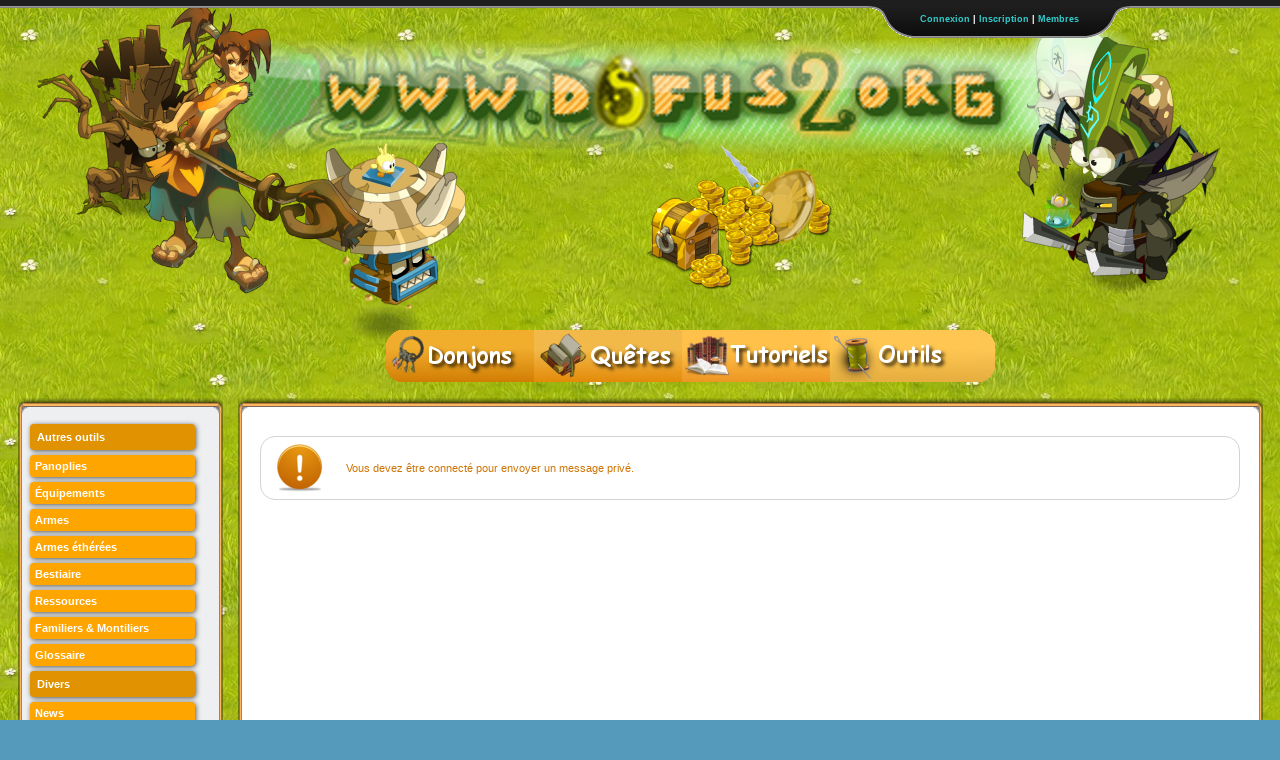

--- FILE ---
content_type: text/html; charset=UTF-8
request_url: https://dofus2.org/membres/new_mp.php?id=9579
body_size: 4945
content:

<!DOCTYPE html>
<html xmlns="http://www.w3.org/1999/xhtml" xml:lang="fr" > 
   <head>
      <title>Site d'astuces et secrets dofus 2.0, solutions pour donjons et quêtes, outils & calculateurs - Dofus2.org</title>
   
<link type="image/x-icon" rel="shortcut icon" href="/images/favicon.ico" />
<link rel="stylesheet" type="text/css" href="/css/design.css" />
<link rel="stylesheet" type="text/css" href="/css/design_items.css" />

<!-- Theme jQuery UI -->
<link rel="stylesheet" type="text/css" href="/app/jQuery-UI/css/ui-lightness/jquery-ui-1.8.23.custom.css" />

<meta charset="utf-8">
<meta name="description" content="Fan site indépendant d'Ankama référençant tous les astuces du MMORPG français Dofus. Donjons, quêtes, secrets, etc. Articles très détaillés et très imagés"/> 
<meta name="keywords" content="dofus, astuces, quêtes, donjon, secrets, solutions, MMORPG, jeu, online, spoil, dofus2, 2.0, fan site" /> 
<meta http-equiv="Content-Language" content="fr" /> 
<meta http-equiv="Pragma" content="no-cache" /> 
<meta name="Author" content="Equipe de www.dofus2.org"/>
<meta property="fb:admins" content="1349830317" />

<!-- jQuery -->
<script src="/app/jQuery-UI/js/jquery-1.8.0.min.js"></script>

<!-- TableSorter -->
<script src="/app/tableSorter/jquery.tablesorter.min.js"></script>
<link rel="stylesheet" href="/app/tableSorter/themes/blue/style.css" type="text/css"/>

<!-- JQuery-UI -->
<script src="/app/jQuery-UI/js/jquery-ui-1.8.23.custom.min.js"></script> 

<!-- Rating (étoiles) -->
<script src="/app/jQuery_rating/jquery.ui.stars.min.js"></script>
<link rel="stylesheet" href="/app/jQuery_rating/jquery.ui.stars.min.css" />

<!-- jQuery Checkbox -->
<script src="/app/jQueryCheckbox/jQueryCheckbox.min.js"></script> 
<link rel="stylesheet" href="/app/jQueryCheckbox/jquery.checkbox.css" type="text/css" media="screen" />

<!-- Fancybox (agrandissement des images) -->
<link rel="stylesheet" href="/app/fancybox2.0.5/source/jquery.fancybox.css?v=2.0.5" type="text/css" media="screen" />
 <script src="/app/fancybox2.0.5/source/jquery.fancybox.pack.js"></script>


<!-- Jloupe -->
<script src="/app/jloupe.js"></script>

 <script >
 jQuery(document).ready(function() {
	jQuery("a.fyb").fancybox({
		openEffect : "elastic",
		closeEffect : "elastic"
	});
	
	jQuery('a.fyb').children('img').jloupe({
    radiusLT: 100,
    margin: 12,
    borderColor: false,
    image: '/app/loupe-trans'
	});
	
	jQuery('img.fyb').jloupe({
    radiusLT: 100,
    margin: 12,
    borderColor: false,
    image: '/app/loupe-trans'
	});
	
	jQuery("img.fyb").click(function() { jQuery.fancybox({openEffect : "elastic",closeEffect : "elastic",href: jQuery(this).attr("src")}) });
	
	jQuery(".onoff").click(function(){
					jQuery.ajax({ 
						url: "/ajax/accomplir?id=" + jQuery(this).val(), 
						success: function(data) { if(data != "") { alert(data); } }
					
					});
				});
	jQuery('.onoff').checkbox();

});
</script>

</head>
<body>
 <style type="text/css">
.custom_tip .tip {
	background-color: #333
	padding: 5px
}
 
.custom_tip .tip-title {
	color: #fff
	background-color: #666
	font-size: 20px
	padding: 5px
}
 
.custom_tip .tip-text {
	color: #fff
	padding: 5px
}
 </style>
 			

<div class="fond2">

	
	<div id="login" class="barre_membres">

		<div class="loginContent">
						<form action="/membres/new_mp.php?id=9579" method="post">

				<p><label for="pseudo_connexion" style="min-width:0; float:none; display:inline;"><b>Pseudo: </b></label>

				<input class="field" type="text" name="pseudo_connexion" id="pseudo_connexion" value="" size="23" />

				<label for="password" style="min-width:0; float:none; display:inline;"><b>Mot de passe:</b></label>

				<input class="field" type="password" name="password" id="password" size="23" />

				<input type="submit" name="submit" value="" class="button_login" />

			<span class="left">

            	<label for="souvenir" style="min-width:0; float:none; display:inline; position:relative; top:10px;"><input name="souvenir" id="souvenir" class="rememberme" type="checkbox" checked="checked" /> Rester connecté</label>
				</span>
			</p></form>
			<div class="right">Pas encore membre? <a href="/membres/inscription.php" title="Créer un compte">Inscription</a> | <a href="/membres/oublie_mdp.php">Mot de passse perdu?</a></div>

		</div>

		<div class="loginClose"><a href="#" id="closeLogin">&nbsp;&nbsp;&nbsp;&nbsp;&nbsp;&nbsp;&nbsp;Fermer</a></div>

	</div> <!-- /login -->



<div class="barre_membres">	
		<div id="top">

		<!-- login -->

			<ul class="login">

		    	<li class="left">&nbsp;</li>


				<li><a id="toggleLogin" href="#">Connexion</a> | <a href="/membres/inscription.php" title="Créer un compte">Inscription</a> | <a href="/membres/listemembres" title="Voir tous les membres du site">Membres</a></li>

			</ul> 

		</div> 
		</div>
		<script>
			$("#login").css("height","auto").hide();
			
			$("#toggleLogin, #closeLogin").mouseover(function() { 
				$("#login").slideToggle();
			});
		</script>
		<a href="/" ><img src="/images/transparent.png" height="402" width="100%" /></a>
</div>



	<div class="menu" style="padding:0px; position:relative; left:11%; top:-50px;white-space: nowrap;display: inline-block;"> 
			
	<div id="kwicks"> 
		<a href="/donjons.php" id="whome" class="kwick" title="Accéder à la liste des donjons"></a>
		<a href="/quetes.php" title="Accéder à la liste des quêtes" id="wrecherche_simple" class="kwick"></a> 
		<a href="/tutoriels.php" title="Accéder à la liste des tutoriels" id="wrecherche_avancee" class="kwick"></a>
		<a href="/calculateur.php" title="Afficher tous les outils & calculateurs" id="waide" class="kwick"></a>		
	</div>
	</div>
<script>
$(".kwick").mouseover(function() {
	$(".kwick").stop().animate({"width": "130px"}, 150);
	$(this).stop().animate({"width": "200px"}, 150);
});
$(".kwick").mouseout(function() {
	$(".kwick").stop().animate({"width": "148px"}, 150);
});
</script>


<div class="superglobale">





<div class="MenuGauche" >

<div class="corps_haut_gauche"></div><div style="width:183px;" class="corps_haut"></div><div class="corps_haut_droite"></div>
<div class="corps_gauche"></div><div class="corps_droite"></div>

<div class="jquery_menu" style="margin-top:20px; margin-bottom:15px;">

<div class="menu_titre">Autres outils</div>
<a href="/panoplies" title="Accéder à la liste des panoplies"><div>Panoplies</div></a>
<a href="/items" title="Accéder à l'encyclopédie des équipements"><div>Équipements</div></a>
<a href="/armes" title="Accéder à l'encyclopédie des armes"><div>Armes</div></a>
<a href="/armes-etherees" title="Accéder à l'encyclopédie des armes éthérées"><div>Armes éthérées</div></a>
<a href="/bestiaire" title="Accéder à l'encyclopédie des monstres"><div>Bestiaire</div></a>
<a href="/ressources" title="Accéder à l'encyclopédie des ressources"><div>Ressources</div></a>
<a href="/familiers" title="Accéder à l'encyclopédie des ressources"><div>Familiers & Montiliers</div></a>
<a href="/glossaire" title="Consulter le glossaire dofusien"><div>Glossaire</div></a>
<div class="menu_titre">Divers</div>
<a href="/news.php" title="Voir toutes les news"><div>News</div></a>
<a href="/commentaires.php?type=livre_or" title="Consulter le livre d'or"><div>Livre d'or</div></a>
<a href="/goultarminator"><div>Goultarminator 2012</div></a>

</div>

 <script > 
 
 //Permet l'édition immédiate par Ajax de certains champs. Réservé généralement aux admins
		function editable(nom, type, id, option)
		{
			jQuery("#"+nom + id).click(function()
				{
					if(!document.getElementById(nom +'_champ' + id))
						{
							contenu = jQuery("#" + nom + id).html();
							if(option == "numeric")
								{
									jQuery("#" + nom + id).empty().append("<input id=\"" + nom + "_champ" + id + "\" value=\"" + contenu + "\" type=\"number\" size=\"1\" />");
								}
							else if(option == "text")
								{
									jQuery("#" + nom + id).empty().append("<input id=\"" + nom + "_champ" + id + "\" value=\"" + contenu + "\" type=\"text\"/>");
								}
							else
								{
									jQuery("#" + nom + id).empty().append("<textarea id=\"" + nom + "_champ" + id + "\">" + contenu + "</textarea>");
								}
								
							jQuery("#" + nom + "_champ" +id).blur(function()
								{
									contenu = jQuery("#" + nom + "_champ" + id).val();
									jQuery("#" + nom + id).empty().append(contenu);
									jQuery.ajax("/ajax/save_content?type=" + encodeURIComponent(type) + "&nom="+encodeURIComponent(nom)+"&id=" + id + "&contenu="+encodeURIComponent(contenu));
								});
						}
					return false;
				});
		}
		
 jQuery(document).ready(function() {
		
		
		jQuery(".jquery_menu a div").mouseover(function() { 
			
			jQuery(this).animate({ width: '+=1',height: '+=5', paddingLeft: '+=20'}, 150).css("color", '#ffff66');
		});
		
		jQuery(".jquery_menu a div").mouseout(function() { 
			
			jQuery(this).animate({ width: '-=1',height: '-=5', paddingLeft: '-=20', }, 150);
			jQuery(this).css("color", '#fff');
		});
		
		
		//Changement de la couleur de fond sur les éléments de formulaire
		jQuery('input, textarea, select, label').hover(function()
			{
				if(jQuery(this).attr('for'))
				{
					if(jQuery('#'+jQuery(this).attr('for')).is(":focus"))
						{
						
						}
					else
						{
							jQuery('#'+jQuery(this).attr('for')).stop();
							jQuery('#'+jQuery(this).attr('for')).animate({ 'backgroundColor' : '#ffe3ac'}, 200);
						}
				}
				else if(jQuery(this).is(":focus"))
					{
					
					}
				else
					{
						jQuery(this).stop();
						jQuery(this).animate({ 'backgroundColor' : '#ffe3ac'}, 200);
					}
			});
		
		jQuery('input, textarea, select, label').mouseout(function()
			{
				if(jQuery(this).attr('for'))
				{
					if(jQuery('#'+jQuery(this).attr('for')).is(":focus"))
						{
						
						}
					else
						{
							jQuery('#'+jQuery(this).attr('for')).stop();
							jQuery('#'+jQuery(this).attr('for')).animate({ 'backgroundColor' : '#fff'}, 500);
						}
				}
				else if(jQuery(this).is(":focus"))
					{
					
					}
				else
					{
						jQuery(this).stop();
						jQuery(this).animate({ 'backgroundColor' : '#fff'}, 500);
					}
			});
			
		jQuery('input, textarea, select').focus(function()
			{
				jQuery(this).stop();
				jQuery(this).animate({ 'backgroundColor' : '#ffcf77'}, 500);
			});
		
		jQuery('input, textarea, select').blur(function()
			{
				jQuery(this).stop();
				jQuery(this).animate({ 'backgroundColor' : '#fff'}, 500);
			});
		
	});
</script>

<!-- Ezoic - sidebar_bottom - sidebar_bottom -->
<div id="ezoic-pub-ad-placeholder-101"> </div>
<!-- End Ezoic - sidebar_bottom - sidebar_bottom -->
	<!-- Google +1 -->
<script  src="https://apis.google.com/js/plusone.js">
  {lang: 'fr'}
</script>
<g:plusone href="http://www.dofus2.org"></g:plusone>

<a href="https://plus.google.com/109586527446287068964" rel="publisher">Google+</a>











<img src="/images/menu_left.png" alt="bas" height="50" width="50" style="position:relative; top:30px; right:70px;"/><img src="/images/menu_right.png" alt="bas" height="50" width="50" style="float:right; position:relative; top:30px; left:20px;"/>

<div style="background-image:url(/images/corps_bas.png); width:100%; height: 9px; margin-bottom:-5px;"></div>

</div><!-- Fin du Menu gauche -->



<div class="corps">

<div class="corps_haut_gauche"></div><div id="corps_haut" class="corps_haut"></div><div class="corps_haut_droite"></div>
<div class="corps_gauche"></div><div class="corps_droite"></div>
	<script >
	jQuery(document).ready(function() {
		
		c_width = jQuery(".corps").width() - 17;
		jQuery("#corps_haut").css("width", c_width + "px");
	
	});
	
	
	jQuery(window).resize(function() {
		c_width = jQuery(".corps").width() - 17;
		jQuery("#corps_haut").css("width", c_width + "px");
	});
	</script>
	
<div id="content">
<!-- Ezoic - top of page - top_of_page -->
<div id="ezoic-pub-ad-placeholder-102"> </div>
<!-- End Ezoic - top of page - top_of_page -->

<br>

		<div class="warning">Vous devez être connecté pour envoyer un message privé.</div>
		<script async src="//pagead2.googlesyndication.com/pagead/js/adsbygoogle.js"></script>
<!-- 728x90 bottom dofus2.org -->
<ins class="adsbygoogle"
     style="display:inline-block;width:728px;height:90px"
     data-ad-client="ca-pub-6175196680976837"
     data-ad-slot="9291952118"></ins>
<script>
(adsbygoogle = window.adsbygoogle || []).push({});
</script>
</div><!-- fin du contenu -->
</div><!-- Fin du corps -->

<div class="footer">

<img src="/images/footer_left.png" alt="bas" height="290" width="350" style="float:left; margin-top:-90px; margin-left:-350px;" />


<img src="/images/bas_gauche.png" alt="bas" height="50" width="50" style="float:left; position:relative; bottom:30px; right:30px;"/><img src="/images/bas_droite.png" alt="bas" height="50" width="50" style="float:right; position:relative; bottom:30px; left:20px;"/>

<br>Il y a actuellement <b>13649</b> membres inscrits et <b>382</b> <a href="/membres/connectes" title="Voir tous les connectés">connectés</a> (<b>3</b> membres et <b>379</b> invités) - 
Page générée en 2.410069 secondes. <br><br>

Dofus est un MMORPG édité par Ankama. "www.dofus2.org" est un site non-officiel bénévole sans aucun lien avec Ankama ayant pour but d'aider les joueurs. Créé par <a href="http://jonathanzimmermann.com" rel="nofollow" >Jonathan Zimmermann</a>.
<br>

<br>
<p>	
<a href="/contact.php" title="Nous contacter">Contact</a> | <a href="/contact.php?bug=ok" title="Signaler un bug ou une erreur sur le site">Signaler un bug</a> | <a href="#top" title="Remonter">Remonter</a><br><br>
</div>

 <script> 

jQuery(".disable_stars").stars({
	split:2,
	inputType: "select"
});
							
 //On régle un problème du pied de page...
 jQuery(document).ready(function() {
		
		c_width = jQuery(".corps").width();
		jQuery(".footer").css("width", c_width + "px");
	
	});
	
jQuery(window).resize(function() {
		c_width = jQuery(".corps").width();
		jQuery(".footer").css("width", c_width + "px");
	})
	
//Ancres animées
var scrolling = function(){
	var speed     = 700;
	jQuery('a[href^="#"]').not('.tabs').bind('click',function(){
		var id = jQuery(this).attr('href');
		if(id == '#')
			goTo('body');
		else
			goTo(id);
		return(false);
	 void(0);
	});
	function goTo(ancre){jQuery('html,body').animate({scrollTop:jQuery(ancre).offset().top},speed,'swing',function(){
		  if(ancre != 'body')
				window.location.hash = ancre;
		  else
			  window.location.hash = '#';
		  jQuery(ancre).attr('tabindex','-1');
		  jQuery(ancre).focus();
		  jQuery(ancre).removeAttr('tabindex');
	  });
	}
};
jQuery(function(){
	scrolling();
});


</script>



</div><!-- fin de la superglobale -->


<!-- Google Analytics (en fin de page pour moins ralentir le chargement) -->
<script>

  var _gaq = _gaq || [];
  _gaq.push(['_setAccount', 'UA-16705584-1']);
  _gaq.push(['_setDomainName', '.dofus2.org']);
  _gaq.push(['_trackPageview']);

  (function() {
    var ga = document.createElement('script'); ga.type = 'text/javascript'; ga.async = true;
    ga.src = ('https:' == document.location.protocol ? 'https://ssl' : 'http://www') + '.google-analytics.com/ga.js';
    var s = document.getElementsByTagName('script')[0]; s.parentNode.insertBefore(ga, s);
  })();

</script>

</body>
</html>

--- FILE ---
content_type: text/html; charset=utf-8
request_url: https://accounts.google.com/o/oauth2/postmessageRelay?parent=https%3A%2F%2Fdofus2.org&jsh=m%3B%2F_%2Fscs%2Fabc-static%2F_%2Fjs%2Fk%3Dgapi.lb.en.2kN9-TZiXrM.O%2Fd%3D1%2Frs%3DAHpOoo_B4hu0FeWRuWHfxnZ3V0WubwN7Qw%2Fm%3D__features__
body_size: 164
content:
<!DOCTYPE html><html><head><title></title><meta http-equiv="content-type" content="text/html; charset=utf-8"><meta http-equiv="X-UA-Compatible" content="IE=edge"><meta name="viewport" content="width=device-width, initial-scale=1, minimum-scale=1, maximum-scale=1, user-scalable=0"><script src='https://ssl.gstatic.com/accounts/o/2580342461-postmessagerelay.js' nonce="llPUxUl7LFOwSDbh6ZZesw"></script></head><body><script type="text/javascript" src="https://apis.google.com/js/rpc:shindig_random.js?onload=init" nonce="llPUxUl7LFOwSDbh6ZZesw"></script></body></html>

--- FILE ---
content_type: text/html; charset=utf-8
request_url: https://www.google.com/recaptcha/api2/aframe
body_size: 268
content:
<!DOCTYPE HTML><html><head><meta http-equiv="content-type" content="text/html; charset=UTF-8"></head><body><script nonce="jHw8NkHqpYcb1sLhAZxeXg">/** Anti-fraud and anti-abuse applications only. See google.com/recaptcha */ try{var clients={'sodar':'https://pagead2.googlesyndication.com/pagead/sodar?'};window.addEventListener("message",function(a){try{if(a.source===window.parent){var b=JSON.parse(a.data);var c=clients[b['id']];if(c){var d=document.createElement('img');d.src=c+b['params']+'&rc='+(localStorage.getItem("rc::a")?sessionStorage.getItem("rc::b"):"");window.document.body.appendChild(d);sessionStorage.setItem("rc::e",parseInt(sessionStorage.getItem("rc::e")||0)+1);localStorage.setItem("rc::h",'1769034415196');}}}catch(b){}});window.parent.postMessage("_grecaptcha_ready", "*");}catch(b){}</script></body></html>

--- FILE ---
content_type: application/javascript
request_url: https://dofus2.org/app/jloupe.js
body_size: 1281
content:
/*
 jQuery Loupe v1.3.2
 https://github.com/iufer/jLoupe
*/

jQuery.fn.jloupe = function(o){
	var version = '1.3.2';
	var options = {		
		width:200,
		height:200,
		margin:6,
		cursorOffsetX:10,
		cursorOffsetY:10,
		radiusLT:0,
		radiusLB:100,
		radiusRT:100,
		radiusRB:100,
		borderColor:'#999',
		backgroundColor:'#ddd',
		image: false,
		repeat: false,
		fade: true
	};
	if(o) {
		jQuery.extend(options, o);
		if(o.hasOwnProperty('color')) {
			options.borderColor = options.backgroundColor = o.color;
		}
	}
	var loupe = jQuery('<div />').addClass('thejloupe')
		.css('position','absolute')
		.css('width',options.width +'px')
		.css('height',options.height +'px')
		.css('backgroundColor', options.borderColor)
		.hide()
		.appendTo('body');
	if(!options.borderColor) loupe.css('backgroundColor', 'none')
	if(options.repeat) loupe.css('backgroundRepeat', 'repeat');	
	else loupe.css('backgroundRepeat', 'no-repeat');	

	var view = jQuery('<div />').addClass('thejloupeview')
		.css('width',options.width-options.margin*2 +'px')
		.css('height',options.height-options.margin*2 +'px')
		.css('backgroundRepeat','no-repeat')
		.css('marginLeft', options.margin +'px')
		.css('marginTop', options.margin +'px')
		.appendTo(loupe);

	if(options.backgroundColor) view.css('backgroundColor', options.backgroundColor);

	if(jQuery.support.cssProperty('borderRadius')){
		if(options.image) loupe.css('backgroundImage', 'url('+ options.image +')');

		jQuery(view)
			.css('border-top-left-radius', options.radiusLT)
			.css('border-bottom-left-radius', options.radiusLB)
			.css('border-bottom-right-radius', options.radiusRB)
			.css('border-top-right-radius', options.radiusRT)
			.css('-moz-border-radius-topleft', options.radiusLT)
			.css('-moz-border-radius-bottomright', options.radiusRB)
			.css('-moz-border-radius-bottomleft', options.radiusLB)
			.css('-moz-border-radius-topright', options.radiusRT);
		if(!options.image || options.repeat) {
			jQuery(loupe)
				.css('border-top-left-radius', options.radiusLT)
				.css('border-bottom-left-radius', options.radiusLB)
				.css('border-bottom-right-radius', options.radiusRB)
				.css('border-top-right-radius', options.radiusRT)
				.css('-moz-border-radius-topleft', options.radiusLT)
				.css('-moz-border-radius-bottomright', options.radiusRB)
				.css('-moz-border-radius-bottomleft', options.radiusLB)
				.css('-moz-border-radius-topright', options.radiusRT);
		}
	}		

	jQuery(this).each(function(){
		var h = jQuery(this).parent('a').attr('href');
		var s = jQuery(this).attr('src');
		s = (h) ? h : s;
		var i = jQuery('<img />').attr('src', s);	
		jQuery(this).data('zoom',i);		
	})
	.bind('mousemove', function(e){ 
		var o = jQuery(this).offset();
		var i = jQuery(this).data('zoom');
		var posx = 0, posy = 0;
		if(e.pageX || e.pageY){
			posx = e.pageX;
			posy = e.pageY;
		}
		else if(e.clientX || e.clientY){
			posx = e.clientX + document.body.scrollLeft + document.documentElement.scrollLeft;
			posy = e.clientY + document.body.scrollTop + document.documentElement.scrollTop;
		}
		jQuery(loupe).offset({top:posy+options.cursorOffsetY, left:posx+options.cursorOffsetX});
		w = jQuery(i).prop ? jQuery(i).prop('width') : jQuery(i).attr('width');
		h = jQuery(i).prop ? jQuery(i).prop('height') : jQuery(i).attr('height');
		zlo = (((posx - o.left) / this.width) * w *-1) + (options.width/2.5);
		zto = (((posy - o.top) / this.height) * h *-1) + (options.height/2.5);
		jQuery(view).css('backgroundImage', 'url('+ jQuery(i).attr('src') +')').css('backgroundPosition', zlo+'px ' + zto+'px');
	})
	.bind('mouseleave', function(){
		jQuery(loupe).stop(true, true);
		if(options.fade) jQuery(loupe).fadeOut(100);
		else jQuery(loupe).hide();
	})
	.bind('mouseenter', function(){
		jQuery(loupe).stop(true, true);
		if(options.fade) jQuery(loupe).fadeIn();
		else jQuery(loupe).show();
	});

	return this;
};


jQuery.support.cssProperty = (function() {
  function cssProperty(p, rp) {
    var b = document.body || document.documentElement;
    var s = b.style;
    if(typeof s == 'undefined') { return false; }
    if(typeof s[p] == 'string') { return rp ? p : true; }
    var v = ['Moz', 'Webkit', 'Khtml', 'O', 'Ms'];
    p = p.charAt(0).toUpperCase() + p.substr(1);
    for(var i=0; i<v.length; i++) {if(typeof s[v[i] + p] == 'string') { return rp ? (v[i] + p) : true; }}
  }
  return cssProperty;
})();


jQuery(function(){ jQuery('.jLoupe, .jloupe').jloupe(); });